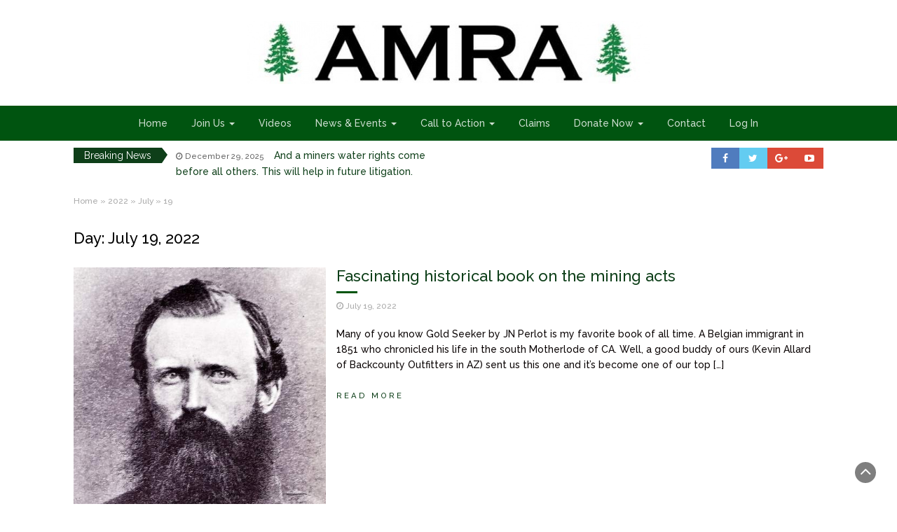

--- FILE ---
content_type: text/css
request_url: https://www.americanminingrights.com/wp-content/themes/magazine-newspaper-pro/css/dynamic.css?ver=a9eb62e0409c155bfeaa56899f15b492
body_size: 325
content:
/* premium css code control*/

body{font: 500 14px/22px Raleway; color: #333;}

/* Primary Colors */
.pri-color{color:#ffc000;}

.popular-news-snippet .summary .news-category,.pri-bg-color,h4.news-title:after,h3.widget-title:after,
.jetpack_subscription_widget,.widget_search{background: #ffc000;}

h2.news-heading,h3.widget-title{border-color: #ffc000;}

/* Secondary Colors */ 
.sec-color,a, a:visited,h2.news-heading,h4.news-title a:hover,h3.widget-title{color: #3e63b6;}
.news-ticker b,.search-submit,.sec-bg-color{background: #3e63b6;}

/* premium css code control*/